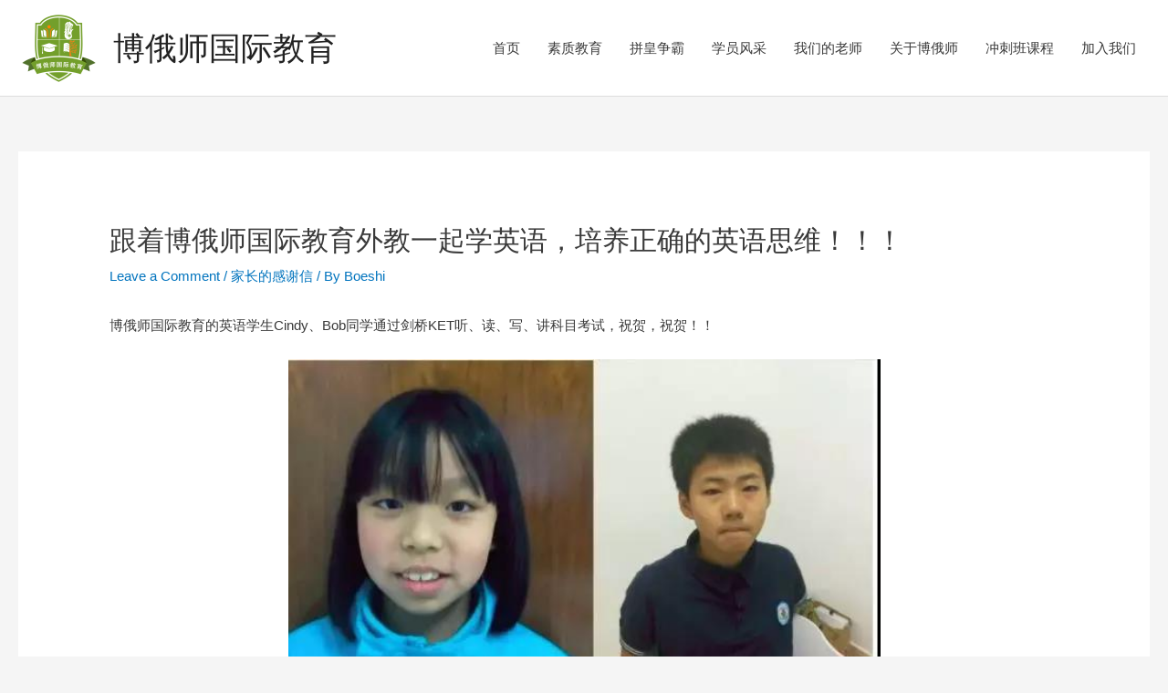

--- FILE ---
content_type: application/javascript
request_url: https://www.boeshi.com/wp-content/uploads/astra-addon/astra-addon-67235963051652-20784855.js?ver=1.8.8
body_size: 768
content:
!function(){var e,t;function n(e){var t=document.body.className;t=t.replace(e,""),document.body.className=t}function r(e){e.style.display="block",setTimeout(function(){e.style.opacity=1},1)}function s(e){e.style.opacity="",setTimeout(function(){e.style.display=""},200)}function l(e){if(document.body.classList.contains("ast-header-break-point")){var t=document.querySelector(".main-navigation"),a=document.querySelector(".main-header-bar");if(null!==a&&null!==t){var o=t.offsetHeight,n=a.offsetHeight;if(o&&!document.body.classList.contains("ast-no-toggle-menu-enable"))var s=parseFloat(o)-parseFloat(n);else s=parseFloat(n);e.style.maxHeight=Math.abs(s)+"px"}}}e="iPhone"==navigator.userAgent.match(/iPhone/i)?"iphone":"",t="iPod"==navigator.userAgent.match(/iPod/i)?"ipod":"",document.body.className+=" "+e,document.body.className+=" "+t;for(var a=document.querySelectorAll("a.astra-search-icon:not(.slide-search)"),o=0;a.length>o;o++)a[o].onclick=function(e){if(e.preventDefault(),e||(e=window.event),this.classList.contains("header-cover"))for(var t=document.querySelectorAll(".ast-search-box.header-cover"),a=0;a<t.length;a++)for(var o=t[a].parentNode.querySelectorAll("a.astra-search-icon"),n=0;n<o.length;n++)o[n]==this&&(r(t[a]),t[a].querySelector("input.search-field").focus(),l(t[a]));else if(this.classList.contains("full-screen")){var s=document.getElementById("ast-seach-full-screen-form");s.classList.contains("full-screen")&&(r(s),c="full-screen",document.body.className+=" "+c,s.querySelector("input.search-field").focus())}var c};for(var c=document.getElementsByClassName("close"),i=(o=0,c.length);o<i;++o)c[o].onclick=function(e){e||(e=window.event);for(var t=this;;){if(t.parentNode.classList.contains("ast-search-box")){s(t.parentNode),n("full-screen");break}if(t.parentNode.classList.contains("site-header"))break;t=t.parentNode}};document.onkeydown=function(e){if(27==e.keyCode){var t=document.getElementById("ast-seach-full-screen-form");null!=t&&(s(t),n("full-screen"));for(var a=document.querySelectorAll(".ast-search-box.header-cover"),o=0;o<a.length;o++)s(a[o])}},window.addEventListener("resize",function(){var e=document.querySelectorAll(".ast-search-box.header-cover");if(!document.body.classList.contains("ast-header-break-point"))for(var t=0;t<e.length;t++)e[t].style.maxHeight="",e[t].style.opacity="",e[t].style.display=""})}();